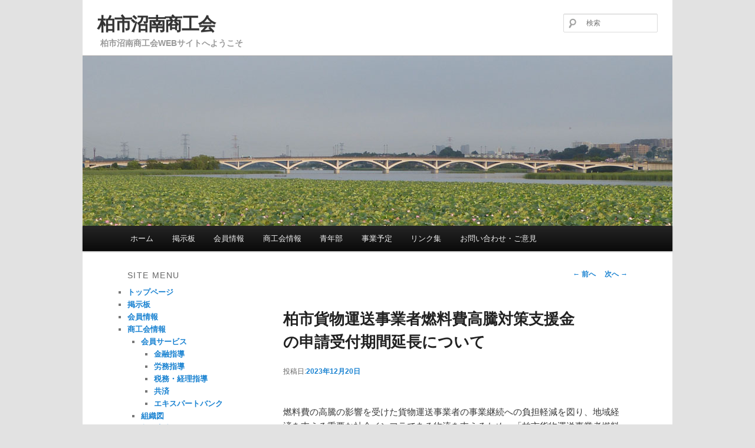

--- FILE ---
content_type: text/html; charset=UTF-8
request_url: http://www.syonan.or.jp/archives/2172.html
body_size: 8205
content:
<!DOCTYPE html>
<!--[if IE 6]>
<html id="ie6" lang="ja">
<![endif]-->
<!--[if IE 7]>
<html id="ie7" lang="ja">
<![endif]-->
<!--[if IE 8]>
<html id="ie8" lang="ja">
<![endif]-->
<!--[if !(IE 6) | !(IE 7) | !(IE 8)  ]><!-->
<html lang="ja">
<!--<![endif]-->
<head>
<meta charset="UTF-8" />
<meta name="viewport" content="width=device-width" />
<title>柏市貨物運送事業者燃料費高騰対策支援金の申請受付期間延長について | 柏市沼南商工会</title>
<link rel="profile" href="http://gmpg.org/xfn/11" />
<link rel="stylesheet" type="text/css" media="all" href="http://www.syonan.or.jp/wp-content/themes/twentyeleven-syonan/style.css" />
<link rel="pingback" href="http://www.syonan.or.jp/xmlrpc.php" />
<!--[if lt IE 9]>
<script src="http://www.syonan.or.jp/wp-content/themes/twentyeleven-syonan/js/html5.js" type="text/javascript"></script>
<![endif]-->
<link rel='dns-prefetch' href='//s.w.org' />
<link rel="alternate" type="application/rss+xml" title="柏市沼南商工会 &raquo; フィード" href="http://www.syonan.or.jp/feed" />
<link rel="alternate" type="application/rss+xml" title="柏市沼南商工会 &raquo; コメントフィード" href="http://www.syonan.or.jp/comments/feed" />
		<script type="text/javascript">
			window._wpemojiSettings = {"baseUrl":"https:\/\/s.w.org\/images\/core\/emoji\/12.0.0-1\/72x72\/","ext":".png","svgUrl":"https:\/\/s.w.org\/images\/core\/emoji\/12.0.0-1\/svg\/","svgExt":".svg","source":{"concatemoji":"http:\/\/www.syonan.or.jp\/wp-includes\/js\/wp-emoji-release.min.js?ver=5.3.20"}};
			!function(e,a,t){var n,r,o,i=a.createElement("canvas"),p=i.getContext&&i.getContext("2d");function s(e,t){var a=String.fromCharCode;p.clearRect(0,0,i.width,i.height),p.fillText(a.apply(this,e),0,0);e=i.toDataURL();return p.clearRect(0,0,i.width,i.height),p.fillText(a.apply(this,t),0,0),e===i.toDataURL()}function c(e){var t=a.createElement("script");t.src=e,t.defer=t.type="text/javascript",a.getElementsByTagName("head")[0].appendChild(t)}for(o=Array("flag","emoji"),t.supports={everything:!0,everythingExceptFlag:!0},r=0;r<o.length;r++)t.supports[o[r]]=function(e){if(!p||!p.fillText)return!1;switch(p.textBaseline="top",p.font="600 32px Arial",e){case"flag":return s([127987,65039,8205,9895,65039],[127987,65039,8203,9895,65039])?!1:!s([55356,56826,55356,56819],[55356,56826,8203,55356,56819])&&!s([55356,57332,56128,56423,56128,56418,56128,56421,56128,56430,56128,56423,56128,56447],[55356,57332,8203,56128,56423,8203,56128,56418,8203,56128,56421,8203,56128,56430,8203,56128,56423,8203,56128,56447]);case"emoji":return!s([55357,56424,55356,57342,8205,55358,56605,8205,55357,56424,55356,57340],[55357,56424,55356,57342,8203,55358,56605,8203,55357,56424,55356,57340])}return!1}(o[r]),t.supports.everything=t.supports.everything&&t.supports[o[r]],"flag"!==o[r]&&(t.supports.everythingExceptFlag=t.supports.everythingExceptFlag&&t.supports[o[r]]);t.supports.everythingExceptFlag=t.supports.everythingExceptFlag&&!t.supports.flag,t.DOMReady=!1,t.readyCallback=function(){t.DOMReady=!0},t.supports.everything||(n=function(){t.readyCallback()},a.addEventListener?(a.addEventListener("DOMContentLoaded",n,!1),e.addEventListener("load",n,!1)):(e.attachEvent("onload",n),a.attachEvent("onreadystatechange",function(){"complete"===a.readyState&&t.readyCallback()})),(n=t.source||{}).concatemoji?c(n.concatemoji):n.wpemoji&&n.twemoji&&(c(n.twemoji),c(n.wpemoji)))}(window,document,window._wpemojiSettings);
		</script>
		<style type="text/css">
img.wp-smiley,
img.emoji {
	display: inline !important;
	border: none !important;
	box-shadow: none !important;
	height: 1em !important;
	width: 1em !important;
	margin: 0 .07em !important;
	vertical-align: -0.1em !important;
	background: none !important;
	padding: 0 !important;
}
</style>
	<link rel='stylesheet' id='wp-block-library-css'  href='http://www.syonan.or.jp/wp-includes/css/dist/block-library/style.min.css?ver=5.3.20' type='text/css' media='all' />
<link rel='stylesheet' id='contact-form-7-css'  href='http://www.syonan.or.jp/wp-content/plugins/contact-form-7/includes/css/styles.css?ver=5.1.1' type='text/css' media='all' />
<script type='text/javascript' src='http://www.syonan.or.jp/wp-includes/js/jquery/jquery.js?ver=1.12.4-wp'></script>
<script type='text/javascript' src='http://www.syonan.or.jp/wp-includes/js/jquery/jquery-migrate.min.js?ver=1.4.1'></script>
<link rel='https://api.w.org/' href='http://www.syonan.or.jp/wp-json/' />
<link rel="EditURI" type="application/rsd+xml" title="RSD" href="http://www.syonan.or.jp/xmlrpc.php?rsd" />
<link rel="wlwmanifest" type="application/wlwmanifest+xml" href="http://www.syonan.or.jp/wp-includes/wlwmanifest.xml" /> 
<link rel='prev' title='「ちば中小企業生産性向上・設備投資補助金」の申請受付開始について' href='http://www.syonan.or.jp/archives/2170.html' />
<link rel='next' title='柏市制施行70周年記念特集ページについて' href='http://www.syonan.or.jp/archives/2176.html' />
<meta name="generator" content="WordPress 5.3.20" />
<link rel='shortlink' href='http://www.syonan.or.jp/?p=2172' />
<link rel="alternate" type="application/json+oembed" href="http://www.syonan.or.jp/wp-json/oembed/1.0/embed?url=http%3A%2F%2Fwww.syonan.or.jp%2Farchives%2F2172.html" />
<link rel="alternate" type="text/xml+oembed" href="http://www.syonan.or.jp/wp-json/oembed/1.0/embed?url=http%3A%2F%2Fwww.syonan.or.jp%2Farchives%2F2172.html&#038;format=xml" />
<style data-context="foundation-flickity-css">/*! Flickity v2.0.2
http://flickity.metafizzy.co
---------------------------------------------- */.flickity-enabled{position:relative}.flickity-enabled:focus{outline:0}.flickity-viewport{overflow:hidden;position:relative;height:100%}.flickity-slider{position:absolute;width:100%;height:100%}.flickity-enabled.is-draggable{-webkit-tap-highlight-color:transparent;tap-highlight-color:transparent;-webkit-user-select:none;-moz-user-select:none;-ms-user-select:none;user-select:none}.flickity-enabled.is-draggable .flickity-viewport{cursor:move;cursor:-webkit-grab;cursor:grab}.flickity-enabled.is-draggable .flickity-viewport.is-pointer-down{cursor:-webkit-grabbing;cursor:grabbing}.flickity-prev-next-button{position:absolute;top:50%;width:44px;height:44px;border:none;border-radius:50%;background:#fff;background:hsla(0,0%,100%,.75);cursor:pointer;-webkit-transform:translateY(-50%);transform:translateY(-50%)}.flickity-prev-next-button:hover{background:#fff}.flickity-prev-next-button:focus{outline:0;box-shadow:0 0 0 5px #09f}.flickity-prev-next-button:active{opacity:.6}.flickity-prev-next-button.previous{left:10px}.flickity-prev-next-button.next{right:10px}.flickity-rtl .flickity-prev-next-button.previous{left:auto;right:10px}.flickity-rtl .flickity-prev-next-button.next{right:auto;left:10px}.flickity-prev-next-button:disabled{opacity:.3;cursor:auto}.flickity-prev-next-button svg{position:absolute;left:20%;top:20%;width:60%;height:60%}.flickity-prev-next-button .arrow{fill:#333}.flickity-page-dots{position:absolute;width:100%;bottom:-25px;padding:0;margin:0;list-style:none;text-align:center;line-height:1}.flickity-rtl .flickity-page-dots{direction:rtl}.flickity-page-dots .dot{display:inline-block;width:10px;height:10px;margin:0 8px;background:#333;border-radius:50%;opacity:.25;cursor:pointer}.flickity-page-dots .dot.is-selected{opacity:1}</style><style data-context="foundation-slideout-css">.slideout-menu{position:fixed;left:0;top:0;bottom:0;right:auto;z-index:0;width:256px;overflow-y:auto;-webkit-overflow-scrolling:touch;display:none}.slideout-menu.pushit-right{left:auto;right:0}.slideout-panel{position:relative;z-index:1;will-change:transform}.slideout-open,.slideout-open .slideout-panel,.slideout-open body{overflow:hidden}.slideout-open .slideout-menu{display:block}.pushit{display:none}</style><style>.ios7.web-app-mode.has-fixed header{ background-color: rgba(3,122,221,.88);}</style></head>

<body class="post-template-default single single-post postid-2172 single-format-standard single-author two-column left-sidebar two-columns-singular">
<div id="page" class="hfeed">
	<header id="branding" role="banner">
			<hgroup>
				<h1 id="site-title"><span><a href="http://www.syonan.or.jp/" title="柏市沼南商工会" rel="home">柏市沼南商工会</a></span></h1>
				<h2 id="site-description">柏市沼南商工会WEBサイトへようこそ</h2>
			</hgroup>

						<a href="http://www.syonan.or.jp/">
									<img src="http://www.syonan.or.jp/wp-content/uploads/head3.jpg" width="1000" height="288" alt="" />
							</a>
			
								<form method="get" id="searchform" action="http://www.syonan.or.jp/">
		<label for="s" class="assistive-text">検索</label>
		<input type="text" class="field" name="s" id="s" placeholder="検索" />
		<input type="submit" class="submit" name="submit" id="searchsubmit" value="検索" />
	</form>
			
			<nav id="access" role="navigation">
				<h3 class="assistive-text">メインメニュー</h3>
								<div class="skip-link"><a class="assistive-text" href="#content" title="メインコンテンツへ移動">メインコンテンツへ移動</a></div>
				<div class="skip-link"><a class="assistive-text" href="#secondary" title="サブコンテンツへ移動">サブコンテンツへ移動</a></div>
								<div class="menu"><ul>
<li ><a href="http://www.syonan.or.jp/">ホーム</a></li><li class="page_item page-item-8 current_page_parent"><a href="http://www.syonan.or.jp/news.html">掲示板</a></li>
<li class="page_item page-item-10"><a href="http://www.syonan.or.jp/member.html">会員情報</a></li>
<li class="page_item page-item-15 page_item_has_children"><a href="http://www.syonan.or.jp/sci.html">商工会情報</a>
<ul class='children'>
	<li class="page_item page-item-30 page_item_has_children"><a href="http://www.syonan.or.jp/sci/service.html">会員サービス</a>
	<ul class='children'>
		<li class="page_item page-item-34"><a href="http://www.syonan.or.jp/sci/service/finance.html">金融指導</a></li>
		<li class="page_item page-item-42"><a href="http://www.syonan.or.jp/sci/service/labor.html">労務指導</a></li>
		<li class="page_item page-item-44"><a href="http://www.syonan.or.jp/sci/service/tax_accounting.html">税務・経理指導</a></li>
		<li class="page_item page-item-46"><a href="http://www.syonan.or.jp/sci/service/mutual.html">共済</a></li>
		<li class="page_item page-item-48"><a href="http://www.syonan.or.jp/sci/service/expertbank.html">エキスパートバンク</a></li>
	</ul>
</li>
	<li class="page_item page-item-50"><a href="http://www.syonan.or.jp/sci/organization.html">組織図</a></li>
	<li class="page_item page-item-52"><a href="http://www.syonan.or.jp/sci/join.html">入会案内</a></li>
	<li class="page_item page-item-54"><a href="http://www.syonan.or.jp/sci/access.html">アクセスマップ</a></li>
	<li class="page_item page-item-56 page_item_has_children"><a href="http://www.syonan.or.jp/sci/meetingroom.html">貸会議室のご案内</a>
	<ul class='children'>
		<li class="page_item page-item-79"><a href="http://www.syonan.or.jp/sci/meetingroom/photo.html">会議室写真</a></li>
	</ul>
</li>
</ul>
</li>
<li class="page_item page-item-17 page_item_has_children"><a href="http://www.syonan.or.jp/sssh.html">青年部</a>
<ul class='children'>
	<li class="page_item page-item-60"><a href="http://www.syonan.or.jp/sssh/%e9%83%a8%e9%95%b7%e6%8c%a8%e6%8b%b6.html">部長挨拶</a></li>
	<li class="page_item page-item-62"><a href="http://www.syonan.or.jp/sssh/ssshmember.html">部員名簿</a></li>
	<li class="page_item page-item-250 page_item_has_children"><a href="http://www.syonan.or.jp/sssh/tega.html">沼南戦隊☆テガレンジャー</a>
	<ul class='children'>
		<li class="page_item page-item-253"><a href="http://www.syonan.or.jp/sssh/tega/tegaabouttega.html">テガレンジャーとは</a></li>
		<li class="page_item page-item-255"><a href="http://www.syonan.or.jp/sssh/tega/tegacast.html">登場人物紹介</a></li>
	</ul>
</li>
</ul>
</li>
<li class="page_item page-item-297"><a href="http://www.syonan.or.jp/calendar.html">事業予定</a></li>
<li class="page_item page-item-22"><a href="http://www.syonan.or.jp/link.html">リンク集</a></li>
<li class="page_item page-item-24"><a href="http://www.syonan.or.jp/mail.html">お問い合わせ・ご意見</a></li>
</ul></div>
			</nav><!-- #access -->
	</header><!-- #branding -->


	<div id="main">


		<div id="primary">
			<div id="content" role="main">

				
					<nav id="nav-single">
						<h3 class="assistive-text">投稿ナビゲーション</h3>
						<span class="nav-previous"><a href="http://www.syonan.or.jp/archives/2170.html" rel="prev"><span class="meta-nav">&larr;</span> 前へ</a></span>
						<span class="nav-next"><a href="http://www.syonan.or.jp/archives/2176.html" rel="next">次へ <span class="meta-nav">&rarr;</span></a></span>
					</nav><!-- #nav-single -->

					
<article id="post-2172" class="post-2172 post type-post status-publish format-standard hentry category-news">
	<header class="entry-header">
		<h1 class="entry-title">柏市貨物運送事業者燃料費高騰対策支援金の申請受付期間延長について</h1>

				<div class="entry-meta">
			<span class="sep">投稿日:</span><a href="http://www.syonan.or.jp/archives/2172.html" title="13:28" rel="bookmark"><time class="entry-date" datetime="2023-12-20T13:28:29+09:00" pubdate>2023年12月20日</time></a><span class="by-author"> <span class="sep">作成者:</span> <span class="author vcard"><a class="url fn n" href="http://www.syonan.or.jp/archives/author/syonan-admin" title="柏市沼南商工会 の投稿をすべて表示" rel="author">柏市沼南商工会</a></span></span>		</div><!-- .entry-meta -->
			</header><!-- .entry-header -->

	<div class="entry-content">
		<p></p>
<p> 燃料費の高騰の影響を受けた貨物運送事業者の事業継続への負担軽減を図り、地域経済を支える重要な社会インフラである物流を支えるため、「柏市貨物運送事業者燃料費高騰対策支援金」を交付します。 <a onclick="javascript:pageTracker._trackPageview('/outgoing/www.city.kashiwa.lg.jp/shoko/shiseijoho/nenryouhi-shienkin.html');"  href="https://www.city.kashiwa.lg.jp/shoko/shiseijoho/nenryouhi-shienkin.html">https://www.city.kashiwa.lg.jp/shoko/shiseijoho/nenryouhi-shienkin.html</a></p>
<p></p>
			</div><!-- .entry-content -->

	<footer class="entry-meta">
		カテゴリー: <a href="http://www.syonan.or.jp/archives/category/news" rel="category tag">新着情報</a> &nbsp; 作成者: <a href="http://www.syonan.or.jp/archives/author/syonan-admin">柏市沼南商工会</a> <a href="http://www.syonan.or.jp/archives/2172.html" title="柏市貨物運送事業者燃料費高騰対策支援金の申請受付期間延長について へのパーマリンク" rel="bookmark">パーマリンク</a>		
			</footer><!-- .entry-meta -->
</article><!-- #post-2172 -->

						<div id="comments">
	
	
	<!--		<p class="nocomments">コメントは受け付けていません。</p> -->
	
	
</div><!-- #comments -->

				
			</div><!-- #content -->
		</div><!-- #primary -->

		<div id="secondary" class="widget-area" role="complementary">
			<aside id="mypageorder-3" class="widget widget_mypageorder"><h3 class="widget-title">site menu</h3>		<ul>
			<li class="page_item page-item-6"><a href="http://www.syonan.or.jp/">トップページ</a></li>
<li class="page_item page-item-8 current_page_parent"><a href="http://www.syonan.or.jp/news.html">掲示板</a></li>
<li class="page_item page-item-10"><a href="http://www.syonan.or.jp/member.html">会員情報</a></li>
<li class="page_item page-item-15 page_item_has_children"><a href="http://www.syonan.or.jp/sci.html">商工会情報</a>
<ul class='children'>
	<li class="page_item page-item-30 page_item_has_children"><a href="http://www.syonan.or.jp/sci/service.html">会員サービス</a>
	<ul class='children'>
		<li class="page_item page-item-34"><a href="http://www.syonan.or.jp/sci/service/finance.html">金融指導</a></li>
		<li class="page_item page-item-42"><a href="http://www.syonan.or.jp/sci/service/labor.html">労務指導</a></li>
		<li class="page_item page-item-44"><a href="http://www.syonan.or.jp/sci/service/tax_accounting.html">税務・経理指導</a></li>
		<li class="page_item page-item-46"><a href="http://www.syonan.or.jp/sci/service/mutual.html">共済</a></li>
		<li class="page_item page-item-48"><a href="http://www.syonan.or.jp/sci/service/expertbank.html">エキスパートバンク</a></li>
	</ul>
</li>
	<li class="page_item page-item-50"><a href="http://www.syonan.or.jp/sci/organization.html">組織図</a></li>
	<li class="page_item page-item-52"><a href="http://www.syonan.or.jp/sci/join.html">入会案内</a></li>
	<li class="page_item page-item-54"><a href="http://www.syonan.or.jp/sci/access.html">アクセスマップ</a></li>
	<li class="page_item page-item-56 page_item_has_children"><a href="http://www.syonan.or.jp/sci/meetingroom.html">貸会議室のご案内</a>
	<ul class='children'>
		<li class="page_item page-item-79"><a href="http://www.syonan.or.jp/sci/meetingroom/photo.html">会議室写真</a></li>
	</ul>
</li>
</ul>
</li>
<li class="page_item page-item-17 page_item_has_children"><a href="http://www.syonan.or.jp/sssh.html">青年部</a>
<ul class='children'>
	<li class="page_item page-item-60"><a href="http://www.syonan.or.jp/sssh/%e9%83%a8%e9%95%b7%e6%8c%a8%e6%8b%b6.html">部長挨拶</a></li>
	<li class="page_item page-item-62"><a href="http://www.syonan.or.jp/sssh/ssshmember.html">部員名簿</a></li>
	<li class="page_item page-item-250 page_item_has_children"><a href="http://www.syonan.or.jp/sssh/tega.html">沼南戦隊☆テガレンジャー</a>
	<ul class='children'>
		<li class="page_item page-item-253"><a href="http://www.syonan.or.jp/sssh/tega/tegaabouttega.html">テガレンジャーとは</a></li>
		<li class="page_item page-item-255"><a href="http://www.syonan.or.jp/sssh/tega/tegacast.html">登場人物紹介</a></li>
	</ul>
</li>
</ul>
</li>
<li class="page_item page-item-297"><a href="http://www.syonan.or.jp/calendar.html">事業予定</a></li>
<li class="page_item page-item-22"><a href="http://www.syonan.or.jp/link.html">リンク集</a></li>
<li class="page_item page-item-24"><a href="http://www.syonan.or.jp/mail.html">お問い合わせ・ご意見</a></li>
		</ul>
		</aside><aside id="mycategoryorder-2" class="widget widget_mycategoryorder"><h3 class="widget-title">掲示板カテゴリー</h3>		<ul>
			<li class="cat-item cat-item-1"><a href="http://www.syonan.or.jp/archives/category/news">新着情報</a>
</li>
	<li class="cat-item cat-item-3"><a href="http://www.syonan.or.jp/archives/category/event">イベント情報</a>
<ul class='children'>
	<li class="cat-item cat-item-4"><a href="http://www.syonan.or.jp/archives/category/event/sci">商工会</a>
</li>
	<li class="cat-item cat-item-5"><a href="http://www.syonan.or.jp/archives/category/event/area">地域</a>
</li>
</ul>
</li>
	<li class="cat-item cat-item-6"><a href="http://www.syonan.or.jp/archives/category/topics">トピックス</a>
<ul class='children'>
	<li class="cat-item cat-item-7"><a href="http://www.syonan.or.jp/archives/category/topics/sci-topics">商工会</a>
</li>
	<li class="cat-item cat-item-8"><a href="http://www.syonan.or.jp/archives/category/topics/sssh-topics">青年部</a>
</li>
	<li class="cat-item cat-item-9"><a href="http://www.syonan.or.jp/archives/category/topics/ssj-topics">女性部</a>
</li>
	<li class="cat-item cat-item-10"><a href="http://www.syonan.or.jp/archives/category/topics/igyoushu-topics">異業種交流会</a>
</li>
	<li class="cat-item cat-item-11"><a href="http://www.syonan.or.jp/archives/category/topics/tega-topics">沼南戦隊☆テガレンジャー</a>
</li>
</ul>
</li>
	<li class="cat-item cat-item-12"><a href="http://www.syonan.or.jp/archives/category/akebono">柏市沼南商工会だより</a>
</li>
		</ul>
		</aside>		<aside id="recent-posts-2" class="widget widget_recent_entries">		<h3 class="widget-title">掲示板　新着記事</h3>		<ul>
											<li>
					<a href="http://www.syonan.or.jp/archives/2823.html">会社の照明は大丈夫ですか？？ちば・ひかりスイッチ（千葉県LED照明設備一括切替等支援事業）のご案内</a>
									</li>
											<li>
					<a href="http://www.syonan.or.jp/archives/2817.html">新年賀詞交歓会のご案内</a>
									</li>
											<li>
					<a href="http://www.syonan.or.jp/archives/2815.html">新年のご挨拶</a>
									</li>
											<li>
					<a href="http://www.syonan.or.jp/archives/2574.html">オンラインセミナーのご案内</a>
									</li>
											<li>
					<a href="http://www.syonan.or.jp/archives/2807.html">年末年始の業務について（お知らせ）</a>
									</li>
											<li>
					<a href="http://www.syonan.or.jp/archives/2794.html">「かしわ環境フェスタ in 道の駅しょうなん」開催のご案内</a>
									</li>
											<li>
					<a href="http://www.syonan.or.jp/archives/2784.html">中退共（中小企業退職金共済）オンライン説明会のご案内</a>
									</li>
											<li>
					<a href="http://www.syonan.or.jp/archives/2780.html">社労士無料相談会のご案内</a>
									</li>
					</ul>
		</aside><aside id="archives-2" class="widget widget_archive"><h3 class="widget-title">掲示板　月別記事</h3>		<label class="screen-reader-text" for="archives-dropdown-2">掲示板　月別記事</label>
		<select id="archives-dropdown-2" name="archive-dropdown">
			
			<option value="">月を選択</option>
				<option value='http://www.syonan.or.jp/archives/date/2026/01'> 2026年1月 </option>
	<option value='http://www.syonan.or.jp/archives/date/2025/12'> 2025年12月 </option>
	<option value='http://www.syonan.or.jp/archives/date/2025/11'> 2025年11月 </option>
	<option value='http://www.syonan.or.jp/archives/date/2025/10'> 2025年10月 </option>
	<option value='http://www.syonan.or.jp/archives/date/2025/09'> 2025年9月 </option>
	<option value='http://www.syonan.or.jp/archives/date/2025/08'> 2025年8月 </option>
	<option value='http://www.syonan.or.jp/archives/date/2025/07'> 2025年7月 </option>
	<option value='http://www.syonan.or.jp/archives/date/2025/06'> 2025年6月 </option>
	<option value='http://www.syonan.or.jp/archives/date/2025/05'> 2025年5月 </option>
	<option value='http://www.syonan.or.jp/archives/date/2025/04'> 2025年4月 </option>
	<option value='http://www.syonan.or.jp/archives/date/2025/01'> 2025年1月 </option>
	<option value='http://www.syonan.or.jp/archives/date/2024/12'> 2024年12月 </option>
	<option value='http://www.syonan.or.jp/archives/date/2024/11'> 2024年11月 </option>
	<option value='http://www.syonan.or.jp/archives/date/2024/10'> 2024年10月 </option>
	<option value='http://www.syonan.or.jp/archives/date/2024/09'> 2024年9月 </option>
	<option value='http://www.syonan.or.jp/archives/date/2024/08'> 2024年8月 </option>
	<option value='http://www.syonan.or.jp/archives/date/2024/07'> 2024年7月 </option>
	<option value='http://www.syonan.or.jp/archives/date/2024/06'> 2024年6月 </option>
	<option value='http://www.syonan.or.jp/archives/date/2024/05'> 2024年5月 </option>
	<option value='http://www.syonan.or.jp/archives/date/2024/04'> 2024年4月 </option>
	<option value='http://www.syonan.or.jp/archives/date/2024/01'> 2024年1月 </option>
	<option value='http://www.syonan.or.jp/archives/date/2023/12'> 2023年12月 </option>
	<option value='http://www.syonan.or.jp/archives/date/2023/10'> 2023年10月 </option>
	<option value='http://www.syonan.or.jp/archives/date/2023/09'> 2023年9月 </option>
	<option value='http://www.syonan.or.jp/archives/date/2023/08'> 2023年8月 </option>
	<option value='http://www.syonan.or.jp/archives/date/2023/07'> 2023年7月 </option>
	<option value='http://www.syonan.or.jp/archives/date/2023/06'> 2023年6月 </option>
	<option value='http://www.syonan.or.jp/archives/date/2023/05'> 2023年5月 </option>
	<option value='http://www.syonan.or.jp/archives/date/2023/04'> 2023年4月 </option>
	<option value='http://www.syonan.or.jp/archives/date/2022/07'> 2022年7月 </option>
	<option value='http://www.syonan.or.jp/archives/date/2022/06'> 2022年6月 </option>
	<option value='http://www.syonan.or.jp/archives/date/2022/05'> 2022年5月 </option>
	<option value='http://www.syonan.or.jp/archives/date/2022/04'> 2022年4月 </option>
	<option value='http://www.syonan.or.jp/archives/date/2022/02'> 2022年2月 </option>
	<option value='http://www.syonan.or.jp/archives/date/2021/10'> 2021年10月 </option>
	<option value='http://www.syonan.or.jp/archives/date/2021/07'> 2021年7月 </option>
	<option value='http://www.syonan.or.jp/archives/date/2021/06'> 2021年6月 </option>
	<option value='http://www.syonan.or.jp/archives/date/2021/05'> 2021年5月 </option>
	<option value='http://www.syonan.or.jp/archives/date/2021/04'> 2021年4月 </option>
	<option value='http://www.syonan.or.jp/archives/date/2021/01'> 2021年1月 </option>
	<option value='http://www.syonan.or.jp/archives/date/2020/12'> 2020年12月 </option>
	<option value='http://www.syonan.or.jp/archives/date/2020/11'> 2020年11月 </option>
	<option value='http://www.syonan.or.jp/archives/date/2020/10'> 2020年10月 </option>
	<option value='http://www.syonan.or.jp/archives/date/2020/09'> 2020年9月 </option>
	<option value='http://www.syonan.or.jp/archives/date/2020/07'> 2020年7月 </option>
	<option value='http://www.syonan.or.jp/archives/date/2020/05'> 2020年5月 </option>
	<option value='http://www.syonan.or.jp/archives/date/2020/04'> 2020年4月 </option>
	<option value='http://www.syonan.or.jp/archives/date/2019/10'> 2019年10月 </option>
	<option value='http://www.syonan.or.jp/archives/date/2019/08'> 2019年8月 </option>
	<option value='http://www.syonan.or.jp/archives/date/2019/06'> 2019年6月 </option>
	<option value='http://www.syonan.or.jp/archives/date/2019/05'> 2019年5月 </option>
	<option value='http://www.syonan.or.jp/archives/date/2019/04'> 2019年4月 </option>
	<option value='http://www.syonan.or.jp/archives/date/2018/11'> 2018年11月 </option>
	<option value='http://www.syonan.or.jp/archives/date/2018/10'> 2018年10月 </option>
	<option value='http://www.syonan.or.jp/archives/date/2018/08'> 2018年8月 </option>
	<option value='http://www.syonan.or.jp/archives/date/2018/07'> 2018年7月 </option>
	<option value='http://www.syonan.or.jp/archives/date/2018/06'> 2018年6月 </option>
	<option value='http://www.syonan.or.jp/archives/date/2018/05'> 2018年5月 </option>
	<option value='http://www.syonan.or.jp/archives/date/2018/04'> 2018年4月 </option>
	<option value='http://www.syonan.or.jp/archives/date/2018/03'> 2018年3月 </option>
	<option value='http://www.syonan.or.jp/archives/date/2017/10'> 2017年10月 </option>
	<option value='http://www.syonan.or.jp/archives/date/2017/09'> 2017年9月 </option>
	<option value='http://www.syonan.or.jp/archives/date/2017/07'> 2017年7月 </option>
	<option value='http://www.syonan.or.jp/archives/date/2017/06'> 2017年6月 </option>
	<option value='http://www.syonan.or.jp/archives/date/2017/05'> 2017年5月 </option>
	<option value='http://www.syonan.or.jp/archives/date/2017/03'> 2017年3月 </option>
	<option value='http://www.syonan.or.jp/archives/date/2016/12'> 2016年12月 </option>
	<option value='http://www.syonan.or.jp/archives/date/2016/11'> 2016年11月 </option>
	<option value='http://www.syonan.or.jp/archives/date/2016/10'> 2016年10月 </option>
	<option value='http://www.syonan.or.jp/archives/date/2016/09'> 2016年9月 </option>
	<option value='http://www.syonan.or.jp/archives/date/2016/05'> 2016年5月 </option>
	<option value='http://www.syonan.or.jp/archives/date/2016/04'> 2016年4月 </option>
	<option value='http://www.syonan.or.jp/archives/date/2015/12'> 2015年12月 </option>
	<option value='http://www.syonan.or.jp/archives/date/2015/11'> 2015年11月 </option>
	<option value='http://www.syonan.or.jp/archives/date/2015/10'> 2015年10月 </option>
	<option value='http://www.syonan.or.jp/archives/date/2015/09'> 2015年9月 </option>
	<option value='http://www.syonan.or.jp/archives/date/2015/05'> 2015年5月 </option>
	<option value='http://www.syonan.or.jp/archives/date/2015/04'> 2015年4月 </option>
	<option value='http://www.syonan.or.jp/archives/date/2015/03'> 2015年3月 </option>
	<option value='http://www.syonan.or.jp/archives/date/2015/01'> 2015年1月 </option>
	<option value='http://www.syonan.or.jp/archives/date/2014/11'> 2014年11月 </option>
	<option value='http://www.syonan.or.jp/archives/date/2014/10'> 2014年10月 </option>
	<option value='http://www.syonan.or.jp/archives/date/2014/06'> 2014年6月 </option>
	<option value='http://www.syonan.or.jp/archives/date/2014/05'> 2014年5月 </option>
	<option value='http://www.syonan.or.jp/archives/date/2014/01'> 2014年1月 </option>
	<option value='http://www.syonan.or.jp/archives/date/2013/11'> 2013年11月 </option>
	<option value='http://www.syonan.or.jp/archives/date/2013/09'> 2013年9月 </option>
	<option value='http://www.syonan.or.jp/archives/date/2013/07'> 2013年7月 </option>
	<option value='http://www.syonan.or.jp/archives/date/2013/06'> 2013年6月 </option>
	<option value='http://www.syonan.or.jp/archives/date/2013/05'> 2013年5月 </option>
	<option value='http://www.syonan.or.jp/archives/date/2013/01'> 2013年1月 </option>
	<option value='http://www.syonan.or.jp/archives/date/2012/12'> 2012年12月 </option>
	<option value='http://www.syonan.or.jp/archives/date/2012/11'> 2012年11月 </option>
	<option value='http://www.syonan.or.jp/archives/date/2012/10'> 2012年10月 </option>
	<option value='http://www.syonan.or.jp/archives/date/2012/09'> 2012年9月 </option>
	<option value='http://www.syonan.or.jp/archives/date/2012/08'> 2012年8月 </option>
	<option value='http://www.syonan.or.jp/archives/date/2012/06'> 2012年6月 </option>
	<option value='http://www.syonan.or.jp/archives/date/2012/04'> 2012年4月 </option>
	<option value='http://www.syonan.or.jp/archives/date/2012/03'> 2012年3月 </option>
	<option value='http://www.syonan.or.jp/archives/date/2012/01'> 2012年1月 </option>
	<option value='http://www.syonan.or.jp/archives/date/2011/12'> 2011年12月 </option>
	<option value='http://www.syonan.or.jp/archives/date/2011/11'> 2011年11月 </option>
	<option value='http://www.syonan.or.jp/archives/date/2011/08'> 2011年8月 </option>
	<option value='http://www.syonan.or.jp/archives/date/2011/07'> 2011年7月 </option>
	<option value='http://www.syonan.or.jp/archives/date/2011/04'> 2011年4月 </option>
	<option value='http://www.syonan.or.jp/archives/date/2011/01'> 2011年1月 </option>
	<option value='http://www.syonan.or.jp/archives/date/2010/12'> 2010年12月 </option>
	<option value='http://www.syonan.or.jp/archives/date/2010/11'> 2010年11月 </option>
	<option value='http://www.syonan.or.jp/archives/date/2010/10'> 2010年10月 </option>
	<option value='http://www.syonan.or.jp/archives/date/2010/08'> 2010年8月 </option>
	<option value='http://www.syonan.or.jp/archives/date/2010/06'> 2010年6月 </option>
	<option value='http://www.syonan.or.jp/archives/date/2010/05'> 2010年5月 </option>
	<option value='http://www.syonan.or.jp/archives/date/2010/04'> 2010年4月 </option>
	<option value='http://www.syonan.or.jp/archives/date/2010/02'> 2010年2月 </option>
	<option value='http://www.syonan.or.jp/archives/date/2010/01'> 2010年1月 </option>
	<option value='http://www.syonan.or.jp/archives/date/2009/12'> 2009年12月 </option>
	<option value='http://www.syonan.or.jp/archives/date/2009/10'> 2009年10月 </option>

		</select>

<script type="text/javascript">
/* <![CDATA[ */
(function() {
	var dropdown = document.getElementById( "archives-dropdown-2" );
	function onSelectChange() {
		if ( dropdown.options[ dropdown.selectedIndex ].value !== '' ) {
			document.location.href = this.options[ this.selectedIndex ].value;
		}
	}
	dropdown.onchange = onSelectChange;
})();
/* ]]> */
</script>

		</aside><aside id="text-2" class="widget widget_text">			<div class="textwidget"><div align="center"><a href="https://r.goope.jp/syonan-shokokai/shokokai/member/" target="_blank" rel="noopener noreferrer"><img src="http://www.syonan.or.jp/wp-content/uploads/button_memberlist.gif" border="0" width="140" height="34" alt="会員一覧ページ"></a></div><br>
<div align="center"><a href="https://admin.goope.jp/login/" target="_blank" rel="noopener noreferrer"><img src="http://www.syonan.or.jp/wp-content/uploads/button_memberlogin.gif" border="0" width="110" height="28" alt="会員用管理ページ"></a></div><br>
<!--ウェザーニュースブログパーツ-->
<div id="weathernews_blog_parts" align="center"></div><script type="text/javascript">document.write('<scr' + 'ipt type="text/javascript" src="http://weathernews.jp/blog/js/blog.js?' + (new Date().valueOf()) + '"></scr' + 'ipt>');</script><script type="text/javascript">// <![CDATA[
wni_blog('blog/forecast:centeredOn=35;blog/radar:centeredOn=35;blog/satellite:centeredOn=30;blog/livecam:dataHandle=410004110',150,44,true);// ]]></script></div>
		</aside>		</div><!-- #secondary .widget-area -->

	</div><!-- #main -->

	<footer id="colophon" role="contentinfo">

			

			<div id="site-generator">
柏市沼南商工会　　（商工会への地図は <a href="/sci/access.html">こちら</a> ）</br>
〒２７７－０９２４　千葉県柏市風早１－６－１６</br>
ＴＥＬ：０４－７１９１－２８０３（代）　ＦＡＸ：０４－７１９３－２７２６</br>
***** 柏市沼南商工会では入会をお待ちしております。詳しくは <a href="/sci/join.html">こちら</a> をご覧ください *****</br>
Copyright(C) 2002-2012 Kashiwa-City Shonan Society of Commerce and Industry</br>
			</div>
	</footer><!-- #colophon -->
</div><!-- #page -->


<!-- tracker added by Ultimate Google Analytics plugin v1.6.0: http://www.oratransplant.nl/uga -->
<script type="text/javascript">
var gaJsHost = (("https:" == document.location.protocol) ? "https://ssl." : "http://www.");
document.write(unescape("%3Cscript src='" + gaJsHost + "google-analytics.com/ga.js' type='text/javascript'%3E%3C/script%3E"));
</script>
<script type="text/javascript">
var pageTracker = _gat._getTracker("UA-12053290-1");
pageTracker._initData();
pageTracker._trackPageview();
</script>
<!-- Powered by WPtouch: 4.3.37 --><script type='text/javascript' src='http://www.syonan.or.jp/wp-includes/js/comment-reply.min.js?ver=5.3.20'></script>
<script type='text/javascript'>
/* <![CDATA[ */
var wpcf7 = {"apiSettings":{"root":"http:\/\/www.syonan.or.jp\/wp-json\/contact-form-7\/v1","namespace":"contact-form-7\/v1"}};
/* ]]> */
</script>
<script type='text/javascript' src='http://www.syonan.or.jp/wp-content/plugins/contact-form-7/includes/js/scripts.js?ver=5.1.1'></script>
<script type='text/javascript' src='http://www.syonan.or.jp/wp-includes/js/wp-embed.min.js?ver=5.3.20'></script>

</body>
</html>

--- FILE ---
content_type: application/javascript
request_url: http://weathernews.jp/blog/js/blog.js?1769603943860
body_size: 22
content:
function wni_blog(){}
